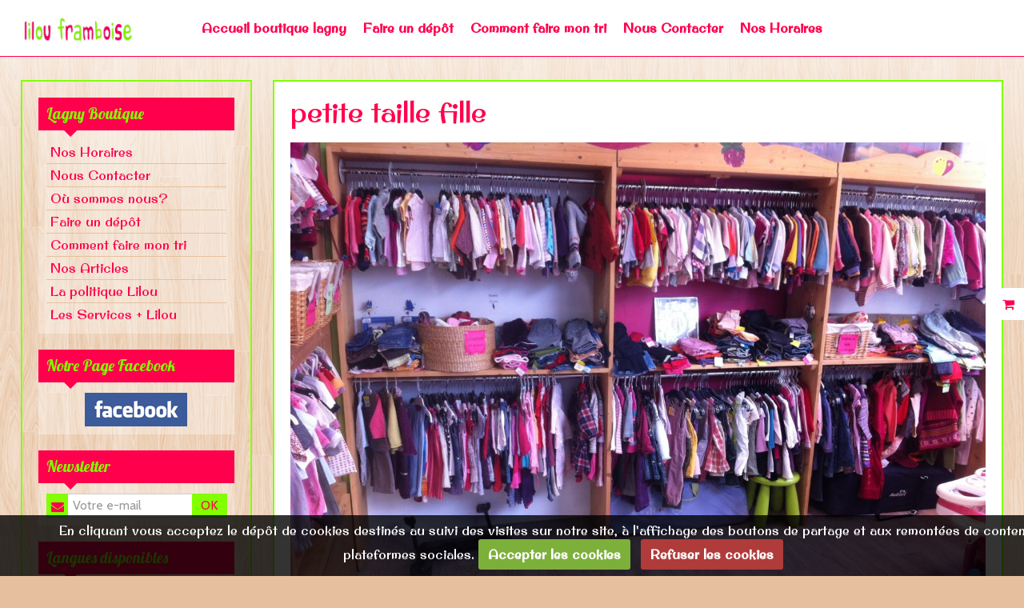

--- FILE ---
content_type: text/html; charset=UTF-8
request_url: https://www.lilouframboise.com/album/lagny-boutique/rayons-petite-taille-fille.html
body_size: 16965
content:
<!DOCTYPE html>
<html lang="fr">
<head>
<title>petite taille fille</title>

<!-- showroom_bootstrap / sport_ballet -->
<meta http-equiv="content-type" content="text/html; charset=utf-8">
  <link rel="image_src" href="https://www.lilouframboise.com/medias/album/iphone-150113-418.jpg" />
  <meta property="og:image" content="https://www.lilouframboise.com/medias/album/iphone-150113-418.jpg" />
  <link rel="canonical" href="https://www.lilouframboise.com/album/lagny-boutique/rayons-petite-taille-fille.html">



<meta name="generator" content="e-monsite (e-monsite.com)">



<meta name="viewport" content="width=device-width, initial-scale=1.0, maximum-scale=1.0, user-scalable=no">
<!--[if IE]>
<meta http-equiv="X-UA-Compatible" content="IE=edge">
<![endif]-->

<link rel="icon" href="https://www.lilouframboise.com/medias/site/favicon/favicon.jpg">




<link href='http://fonts.googleapis.com/css?family=Great+Vibes' rel='stylesheet' type='text/css'>
<link href="https://fonts.googleapis.com/css?family=Architects+Daughter|Crafty+Girls|Handlee|Indie+Flower|Original+Surfer|Sunshiney" rel="stylesheet">


<link href="//fonts.googleapis.com/css?family=Cabin:400,700|Lobster|Domine&display=swap" rel="stylesheet">
<link href="//www.lilouframboise.com/themes/combined.css?v=6_1591878890_633" rel="stylesheet">
<!--[if IE 7]>
<link href="//www.lilouframboise.com/medias/static/themes/bootstrap/css/font-awesome-ie7.min.css" rel="stylesheet">
<![endif]-->
<!--[if gte IE 9]>
<style type="text/css">
body:before,
body:after{
   filter: none;
}
</style>
<![endif]-->
<script src="https://www.lilouframboise.com/themes/combined.js?v=6_1591878890_633"></script>
<!-- Le HTML5 shim, for IE6-8 support of HTML5 elements -->
<!--[if lt IE 9]>
<script src="//www.lilouframboise.com/medias/static/themes/bootstrap/js/html5shiv.js"></script>
<![endif]-->

    <script src="//www.lilouframboise.com/medias/static/jqueryCuttr/jquery.cookie.js"></script>
    <script src="//www.lilouframboise.com/medias/static/jqueryCuttr/jquery.cookiecuttr.js"></script>
    <script>
    $(document).ready(function(){
        $.cookieCuttr({
            cookieNotificationLocationBottom : true,
            cookieDeclineButton : true,
            cookieResetButton : false,
            cookieAcceptButtonText :'Accepter\u0020les\u0020cookies',
            cookieDeclineButtonText :'Refuser\u0020les\u0020cookies',
            cookieResetButtonText : 'R\u00E9initialiser\u0020les\u0020cookies',
            cookieAnalyticsMessage : 'En\u0020cliquant\u0020vous\u0020acceptez\u0020le\u0020d\u00E9p\u00F4t\u0020de\u0020cookies\u0020destin\u00E9s\u0020au\u0020suivi\u0020des\u0020visites\u0020sur\u0020notre\u0020site,\u0020\u00E0\u0020l\u0027affichage\u0020des\u0020boutons\u0020de\u0020partage\u0020et\u0020aux\u0020remont\u00E9es\u0020de\u0020contenus\u0020des\u0020plateformes\u0020sociales.',
            cookieWhatAreLinkText : ''      
        });
    });
    </script>

<script async src="https://www.googletagmanager.com/gtag/js?id=G-4VN4372P6E"></script>
<script>
    window.dataLayer = window.dataLayer || [];
    function gtag(){dataLayer.push(arguments);}
    
    gtag('consent', 'default', {
        'ad_storage': 'denied',
        'analytics_storage': 'denied'
    });
    
    gtag('js', new Date());
    gtag('config', 'G-4VN4372P6E');
</script>


    <!-- Global site tag (gtag.js) -->
        <script async src="https://www.googletagmanager.com/gtag/js?id=UA-33923683-1"></script>
        <script>
        window.dataLayer = window.dataLayer || [];
        function gtag(){dataLayer.push(arguments);}

gtag('consent', 'default', {
            'ad_storage': 'denied',
            'analytics_storage': 'denied'
        });
        gtag('set', 'allow_ad_personalization_signals', false);
                gtag('js', new Date());
        gtag('config', 'UA-33923683-1');
    </script>
</head>
<body id="album_run_lagny-boutique_rayons-petite-taille-fille" class="default">
    
        
    <!-- MENU -->
    <nav class="navbar navbar-fixed-top">
        <div class="navbar-container">
            <div class="navbar-inner">
                                <a href="https://www.lilouframboise.com/" class="logo">
                    <img src="https://www.lilouframboise.com/medias/site/logos/logo-fd-blanc.jpg" alt="LILOU FRAMBOISE">
                </a>
                                                <button type="button" class="btn btn-navbar">
                    <i class="icon icon-reorder"></i>
                </button>
                                
                  
                <div class="nav-collapse collapse">
                       <ul class="nav nav-list">
         <li class="nav-item-1">
         <a class="nav-link " href="https://www.lilouframboise.com/pages/lagny-boutique/page-d-accueil-boutique-lagny.html" >Accueil boutique lagny</a>
               </li>
            <li class="nav-item-2">
         <a class="nav-link " href="https://www.lilouframboise.com/pages/lagny-boutique/faire-un-depot.html" >Faire un dépôt</a>
               </li>
            <li class="nav-item-3">
         <a class="nav-link " href="https://www.lilouframboise.com/pages/lagny-boutique/message-pour-restitution-apres-depot.html" >Comment faire mon tri</a>
               </li>
            <li class="nav-item-4">
         <a class="nav-link " href="https://www.lilouframboise.com/pages/lagny-boutique/nous-contacter.html" >Nous Contacter</a>
               </li>
            <li class="nav-item-5">
         <a class="nav-link " href="https://www.lilouframboise.com/pages/lagny-boutique/les-horaires-d-ouverture.html" >Nos Horaires</a>
               </li>
         </ul>

                </div>
            </div>
        </div>
    </nav>
    <!-- //MENU -->
    
        
    <!-- MAIN -->
    <div id="main-area" class="main sidebar-on-left">
        <div class="row-fluid">
                        <div class="span3 sidebar hidden-phone" id="sidebar">
                
                                                                                                                                                        <div class="widget widget_page_category">
                                
            <p class="widget-title">
        
            <a href="https://www.lilouframboise.com/pages/lagny-boutique/">
        
            Lagny Boutique
          

            </a>
    
            </p>
    
                                                        <div>
                                <div class="widget-content">
                                            <ul class="nav nav-list" data-module="pages">
                
                                    <li>
                <a href="https://www.lilouframboise.com/pages/lagny-boutique/les-horaires-d-ouverture.html">Nos Horaires</a>
            </li>
                        <li>
                <a href="https://www.lilouframboise.com/pages/lagny-boutique/nous-contacter.html">Nous Contacter</a>
            </li>
                        <li>
                <a href="https://www.lilouframboise.com/pages/lagny-boutique/ou-se-trouve-lilou-framboise.html">Où sommes nous?</a>
            </li>
                        <li>
                <a href="https://www.lilouframboise.com/pages/lagny-boutique/faire-un-depot.html">Faire un dépôt</a>
            </li>
                        <li>
                <a href="https://www.lilouframboise.com/pages/lagny-boutique/message-pour-restitution-apres-depot.html">Comment faire mon tri</a>
            </li>
                        <li>
                <a href="https://www.lilouframboise.com/pages/lagny-boutique/nos-articles.html">Nos Articles</a>
            </li>
                        <li>
                <a href="https://www.lilouframboise.com/pages/lagny-boutique/la-politique-lilou.html">La politique Lilou</a>
            </li>
                        <li>
                <a href="https://www.lilouframboise.com/pages/lagny-boutique/les-services-lilou.html">Les Services + Lilou</a>
            </li>
                                </ul>
    

                                </div>
                            </div>
                                                    </div>
                                                                                                                                                                                                                                                    <div class="widget widget_fbprofile">
                                
            <p class="widget-title">
        
        
            Notre Page Facebook
          

    
            </p>
    
                                                        <div>
                                <div class="widget-content">
                                <p class="fb-profile text-center">
        <a href="http://fr-fr.facebook.com/pages/Lilou-Framboise/447484455304793">
        <img src="https://www.lilouframboise.com/medias/static/socialnetwork/facebook/rectangle.png" alt="Facebook">
    </a>
    </p>
                                </div>
                            </div>
                                                    </div>
                                                                                                                                                                                                        <div class="widget widget_newsletter">
                                
            <p class="widget-title">
        
        
            Newsletter
          

    
            </p>
    
                                                        <div>
                                <div class="widget-content">
                                <form method="post" action="https://www.lilouframboise.com/newsletters/subscribe" class="form-newsletter">
    <div class="input-prepend input-append">
        <span class="add-on"><i class="icon icon-envelope"></i></span>
        <button type="submit" class="btn" name="newsletter_button">OK</button>
        <div>
        <input type="text" placeholder="Votre e-mail" class="input-block-level" name="email" value="">
        </div>
    </div>
</form>
                                </div>
                            </div>
                                                    </div>
                                                                                                                                                                                                        <div class="widget widget_googletraduction">
                                
            <p class="widget-title">
        
        
            Langues disponibles
          

    
            </p>
    
                                                        <div>
                                <div class="widget-content">
                                            <ul class="nav nav-list">
                <li>
            <a href="https://www.lilouframboise.com">
                <img alt="Français" src="https://www.lilouframboise.com/medias/static/im/flags/fr.png"> 
                Français
            </a>
        </li>
                <li>
            <a href="http://translate.google.com/translate?u=www.lilouframboise.com&sl=fr&tl=en&ie=UTF-8">
                <img alt="English" src="https://www.lilouframboise.com/medias/static/im/flags/en.png"> 
                English
            </a>
        </li>
                <li>
            <a href="http://translate.google.com/translate?u=www.lilouframboise.com&sl=fr&tl=es&ie=UTF-8">
                <img alt="Español" src="https://www.lilouframboise.com/medias/static/im/flags/es.png"> 
                Español
            </a>
        </li>
                <li>
            <a href="http://translate.google.com/translate?u=www.lilouframboise.com&sl=fr&tl=it&ie=UTF-8">
                <img alt="Italiano" src="https://www.lilouframboise.com/medias/static/im/flags/it.png"> 
                Italiano
            </a>
        </li>
                <li>
            <a href="http://translate.google.com/translate?u=www.lilouframboise.com&sl=fr&tl=de&ie=UTF-8">
                <img alt="Deutsch" src="https://www.lilouframboise.com/medias/static/im/flags/de.png"> 
                Deutsch
            </a>
        </li>
                <li>
            <a href="http://translate.google.com/translate?u=www.lilouframboise.com&sl=fr&tl=nl&ie=UTF-8">
                <img alt="Nederlands" src="https://www.lilouframboise.com/medias/static/im/flags/nl.png"> 
                Nederlands
            </a>
        </li>
                <li>
            <a href="http://translate.google.com/translate?u=www.lilouframboise.com&sl=fr&tl=pt&ie=UTF-8">
                <img alt="Portuguesa" src="https://www.lilouframboise.com/medias/static/im/flags/pt.png"> 
                Portuguesa
            </a>
        </li>
                </ul>
    
                                </div>
                            </div>
                                                    </div>
                                                                                            </div>
                        
            <div class="span9 content" id="content-area">
                                                
                <div class="view view-album" id="view-item" data-category="lagny-boutique">
    <h1 class="view-title">petite taille fille</h1>
    
        
    
    <p class="text-center">
       <img src="https://www.lilouframboise.com/medias/album/iphone-150113-418.jpg" alt="petite taille fille">
    </p>
    
    <table class="category-navigation">
        <tr>
            <td class="category-navigation-prev text-left">
                          <a href="https://www.lilouframboise.com/album/lagny-boutique/r-2-jeux-1.html" title="Photo précédente"><i class="icon icon-angle-left icon-2x"></i> <img src="https://www.lilouframboise.com/medias/album/iphone-150113-416.jpg?fx=c_50_50" alt=""></a> 
                        </td>
            
            <td class="category-navigation-root text-center">
              <a href="https://www.lilouframboise.com/album/lagny-boutique/">Retour</a>
            </td>
            
            <td class="category-navigation-next text-right">
                          <a href="https://www.lilouframboise.com/album/lagny-boutique/de-belle-crea-fait-main.html" title="Photo suivante"><img src="https://www.lilouframboise.com/medias/album/iphone-150113-420.jpg?fx=c_50_50" alt=""> <i class="icon icon-angle-right icon-2x"></i></a>
                        </td>
        </tr>
    </table>
    
    

</div>
            </div>
                
                    </div>
            </div>
    <!-- //MAIN -->
    
        <footer id="footer">
                <div id="bottom-site">
                            <div id="rows-" class="rows clearfix" data-total-pages="1" data-current-page="1">
                				
        	<div  class="row-container page_1">
        		<div class="row-content">
        			                        			    <div class="row">
					                                                                                
                                                                                                                            
                                                                        
						                                                                                                                    
							            				<div class="column self-stretch empty-column" style="width:100%">
            					<div class="column-content">            							&nbsp;
            						            					</div>
            				</div>
													 
					        			</div>
                            		</div>
        	</div>
			 
			 
</div>

                    </div>
                        <div id="legal-mentions">
        <ul>
    <li><a href="https://www.lilouframboise.com/about/legal">Mentions légales</a></li>

                    <li><a href="https://www.lilouframboise.com/about/cgu">Conditions générales d'utilisation</a></li>
            
                        <li><a href="https://www.lilouframboise.com/about/cgv">Conditions générales de vente</a></li>
            

</ul>        </div>
                    </footer>
        
        
        <div id="eco-quick-access">
        <div>
            <i class="icon icon-shopping-cart"></i>
        </div>
        <ul class="nav nav-list">
            <li>
                <a href="https://www.lilouframboise.com/boutique/do/cart/">Aller au panier</a>
            </li>
            <li>
                <a href="https://www.lilouframboise.com/boutique/do/account">Votre compte</a>
            </li>
        </ul>
    </div>
        
    <a href="javascript:void(0)" id="go-to-top">
        <i class="icon icon-arrow-up icon-2x"></i>
    </a>
    
       
        

 
    
						 	 




</body>
</html>